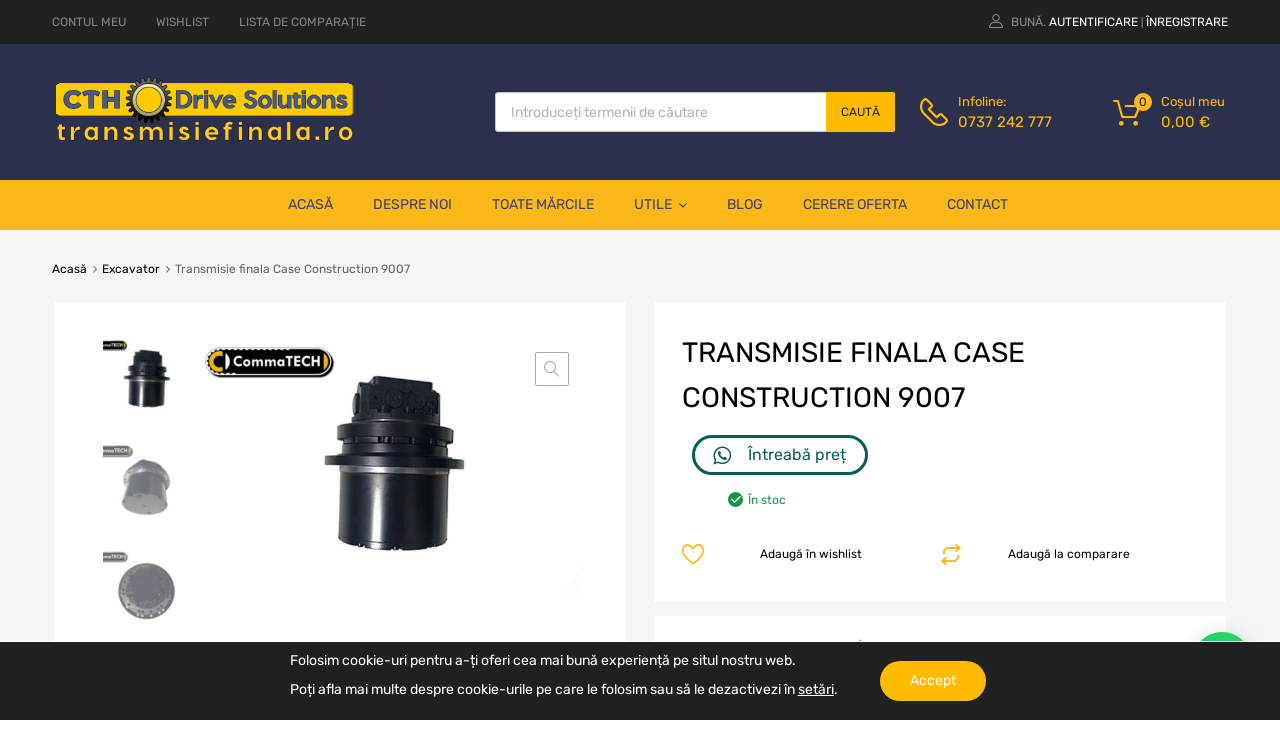

--- FILE ---
content_type: text/css
request_url: https://transmisiefinala.ro/wp-content/plugins/tz-feature-pack/public/css/elementor-widgets-styles.css?ver=1.0.3
body_size: 9204
content:
/* Elementor Widgets Extra styles */

/*** Contents:
 * - Banner
 * - Product Tabs
 * - Woo Shortcode
 * - Testimonials
 * - Recent Posts
 * - Repeatable Styles
 * - Product Categories Grid
 * - Sale Carousel
 * - Hoverable Tabs
 */


/* Logo */

.mobile-logo-link{
  display: none;
}

.tz-mobile-logo{
  display: none;
}

@media screen and (max-width: 480px){
  .tz-mobile-logo{
    display: block;
  }
  .mobile-logo-link{
    display: block;
  }

  .tz-logo .custom-logo-link{
    display: none;
  }

}

.elementor-editor-active.elementor-device-mobile .tz-mobile-logo{
    display: block;
  }

.elementor-editor-active.elementor-device-mobile .mobile-logo-link{
    display: block;
  }

.elementor-editor-active.elementor-device-mobile .tz-logo .custom-logo-link{
  display: none;
}

@media screen and (max-width: 480px){
}


.themeszone-elementor-header .elementor-widget .main-navigation,
.themeszone-elementor-header .elementor-widget .logo-navigation{
  padding-bottom: 0;
}

@media screen and (max-width: 480px) {

  .themeszone-elementor-header .tm-woocomerce-wishlist-widget-wrapper:before {
    font-size: 24px !important;
  }

  .themeszone-elementor-header .tm-woocomerce-wishlist-widget-wrapper{
    height: 36px !important;
    width: 36px !important;
  }

  .themeszone-elementor-header .tm-woocomerce-wishlist-widget-wrapper:before{
    height: 34px !important;
    width: 34px !important;
  }

  .themeszone-elementor-header .elementor-widget-wp-widget-tz_woo_cart .heading:before,
  .themeszone-elementor-header .widget_tz_shopping_cart .heading:before{
    height: 36px !important;
    font-size: 24px;
  }

  .themeszone-elementor-header .elementor-widget-wp-widget-tz_woo_cart .widget-heading{
    display: none;
  }

  .site-header .wishlist-count-wrapper,
  body:not(.chromium-look-tires) .elementor-widget-wp-widget-tz_woo_cart .heading .cart-count-wrapper{
    background-color: #fff !important;
  }

  .elementor-editor-active .mega-menu

}

.elementor-editor-active .tz-mobile-header #site-navigation .mega-menu,
.elementor-editor-active .tz-mobile-header #site-navigation .menu
{
  display: none !important;
}

.elementor-editor-active .tz-mobile-header #site-navigation .mega-menu-toggle{
  display: block !important;
}

/* Banner */

.bhf-hidden{
  position: absolute !important;
  width: 1px;
  height: 1px;
  margin: -1px;
  overflow: hidden;
  padding: 0;
  border: 0;
  clip: rect(1px,1px,1px,1px);
  clip-path: inset(50%);
  word-wrap: normal !important;
}

figure.tz-banner {
  position: relative;
  display: block;
  overflow: hidden;
  text-align: center;
  cursor: pointer;
  z-index: 1;
}

figure.tz-banner img {
  position: relative;
  display: block;
  height: auto;
  max-width: 100%;
  -webkit-transform: translateZ(0);
}

figure.tz-banner .button {
  text-transform: none;
}

figure.tz-banner .button.large {
  padding: 0 35px;
}

figure.tz-banner figcaption {
  -webkit-backface-visibility: hidden;
  backface-visibility: hidden;
}

figure.tz-banner .banner-button {
  display: inline-block !important;
  position: absolute;
  background-color: #fdb819;
  color: #212121;
  font-weight: 500;
  font-size: 14px;
  border-radius: 3px;
  height: 45px;
  padding: 12px 40px;
  width: auto !important;
  z-index: 1;
  opacity: 1;
  text-indent: 0;
}

figure.tz-banner.tz-banner-button-style-light .banner-button{
  padding: 0;
  background-color: transparent;
  color: #fff;
  font-weight: 400;
  transition: transform 0.4s ease;
  height: auto !important;

}

figure.tz-banner.tz-banner-button-style-light.effect-sarah:hover .banner-button{
  transform: translateY(100%);
}

figure.tz-banner.tz-banner-button-style-light .banner-button:after{
  display: inline-block;
  content: '\e939';
  font-family: 'chromium';
  font-size: 8px;
  margin-left: 5px;
  transform: translateY(-1px);
}

figure.tz-banner figcaption {
  position: absolute;
  top: 0;
  left: 0;
  width: 100%;
  height: 100%;
  font-size: 95%;
}

/* Anchor will cover the whole item by default */

figure.tz-banner a {
  z-index: 1000;
  text-indent: 200%;
  white-space: nowrap;
  font-size: 0;
  opacity: 0;
  position: absolute;
  top: 0;
  left: 0;
  width: 100%;
  height: 100%;
}

figure.tz-banner figcaption::before, figure.tz-banner figcaption::after {
  pointer-events: none;
}

figure.tz-banner figcaption>.main-caption, figure.tz-banner figcaption>.secondary-caption {
  position: absolute;
  font-size: inherit;
}

@media (min-width: 768px) {
  figure.tz-banner figcaption {
    font-size: 100%;
  }
}

@media ( min-width: 767px ) and ( max-width: 1024px ){
  .banner-container .elementor-widget-tz-banner{
    position: relative;
    margin: 15px auto;
  }

  .banner-container .tz-banner{
    position: relative;
  }

}



/* Lily */

figure.effect-lily img {
  width: -webkit-calc(100% + 50px);
  width: calc(100% + 50px);
  max-width: -webkit-calc(100% + 50px);
  max-width: calc(100% + 50px);
  opacity: 0.7;
  -webkit-transition: opacity 0.35s, -webkit-transform 0.35s;
  transition: opacity 0.35s, transform 0.35s;
  -webkit-transform: translate3d(-50px, 0, 0);
  transform: translate3d(-50px, 0, 0);
}

figure.effect-lily figcaption {
  text-align: left;
}

figure.effect-lily .main-caption, figure.effect-lily .secondary-caption {
  -webkit-transform: translate3d(0, 40px, 0);
  transform: translate3d(0, 40px, 0);
}

figure.effect-lily .main-caption {
  -webkit-transition: -webkit-transform 0.35s;
  transition: transform 0.35s;
}

figure.effect-lily .secondary-caption {
  opacity: 0;
  -webkit-transition: opacity 0.2s, -webkit-transform 0.35s;
  transition: opacity 0.2s, transform 0.35s;
}

figure.effect-lily:hover img, figure.effect-lily:hover .secondary-caption {
  opacity: 1;
}

figure.effect-lily:hover img, figure.effect-lily:hover .main-caption, figure.effect-lily:hover .secondary-caption {
  -webkit-transform: translate3d(0, 0, 0);
  transform: translate3d(0, 0, 0);
}

figure.effect-lily:hover .secondary-caption {
  -webkit-transition-delay: 0.05s;
  transition-delay: 0.05s;
  -webkit-transition-duration: 0.35s;
  transition-duration: 0.35s;
}

/* Sadie */

figure.effect-sadie figcaption::before {
  position: absolute;
  top: 0;
  left: 0;
  width: 100%;
  height: 100%;
  /*background-color: rgba(0,0,0,0.1);*/
  content: '';
  opacity: 0;
  -webkit-transform: translate3d(0, 50%, 0);
  transform: translate3d(0, 50%, 0);
}

figure.effect-sadie .main-caption {
  color: #484c61;
  -webkit-transition: -webkit-transform 0.35s, color 0.35s;
  transition: transform 0.35s, color 0.35s;
  -webkit-transform: translate3d(0, -50%, 0);
  transform: translate3d(0, -50%, 0);
}

figure.effect-sadie figcaption::before, figure.effect-sadie .secondary-caption {
  -webkit-transition: opacity 0.35s, -webkit-transform 0.35s;
  transition: opacity 0.35s, transform 0.35s;
}

figure.effect-sadie .secondary-caption {
  opacity: 0;
  -webkit-transform: translate3d(0, 10px, 0);
  transform: translate3d(0, 10px, 0);
}

figure.effect-sadie:hover .secondary-caption {
  color: #fff;
  -webkit-transform: translate3d(0, -50%, 0) translate3d(0, -40px, 0);
  transform: translate3d(0, -50%, 0) translate3d(0, -40px, 0);
}

figure.effect-sadie:hover figcaption::before, figure.effect-sadie:hover .secondary-caption {
  opacity: 1;
  -webkit-transform: translate3d(0, 0, 0);
  transform: translate3d(0, 0, 0);
}

/* Roxy */

figure.effect-roxy {
  background: -webkit-linear-gradient(45deg, #ff89e9 0%, #05abe0 100%);
  background: linear-gradient(45deg, #ff89e9 0%, #05abe0 100%);
}

figure.effect-roxy img {
  width: -webkit-calc(100% + 60px);
  width: calc(100% + 60px);
  max-width: -webkit-calc(100% + 60px);
  max-width: calc(100% + 60px);
  -webkit-transition: opacity 0.35s, -webkit-transform 0.35s;
  transition: opacity 0.35s, transform 0.35s;
  -webkit-transform: translate3d(-50px, 0, 0);
  transform: translate3d(-50px, 0, 0);
}

figure.effect-roxy figcaption::before {
  position: absolute;
  top: 30px;
  right: 30px;
  bottom: 30px;
  left: 30px;
  border: 1px solid #fff;
  content: '';
  opacity: 0;
  -webkit-transition: opacity 0.35s, -webkit-transform 0.35s;
  transition: opacity 0.35s, transform 0.35s;
  -webkit-transform: translate3d(-20px, 0, 0);
  transform: translate3d(-20px, 0, 0);
}

figure.effect-roxy figcaption {
  padding: 40px;
  text-align: left;
}

figure.effect-roxy .secondary-caption {
  opacity: 0;
  -webkit-transition: opacity 0.35s, -webkit-transform 0.35s;
  transition: opacity 0.35s, transform 0.35s;
  -webkit-transform: translate3d(-10px, 0, 0);
  transform: translate3d(-10px, 0, 0);
}

figure.effect-roxy:hover img {
  opacity: 0.7;
  -webkit-transform: translate3d(0, 0, 0);
  transform: translate3d(0, 0, 0);
}

figure.effect-roxy:hover figcaption::before, figure.effect-roxy:hover .secondary-caption {
  opacity: 1;
  -webkit-transform: translate3d(0, 0, 0);
  transform: translate3d(0, 0, 0);
}

/* Bubba */

figure.effect-bubba {
  background: #9e5406;
}

figure.effect-bubba img {
  opacity: 0.7;
  -webkit-transition: opacity 0.35s;
  transition: opacity 0.35s;
}

figure.effect-bubba:hover img {
  opacity: 0.4;
}

figure.effect-bubba figcaption::before, figure.effect-bubba figcaption::after {
  position: absolute;
  top: 30px;
  right: 30px;
  bottom: 30px;
  left: 30px;
  content: '';
  opacity: 0;
  -webkit-transition: opacity 0.35s, -webkit-transform 0.35s;
  transition: opacity 0.35s, transform 0.35s;
}

figure.effect-bubba figcaption::before {
  border-top: 1px solid #fff;
  border-bottom: 1px solid #fff;
  -webkit-transform: scale(0, 1);
  transform: scale(0, 1);
}

figure.effect-bubba figcaption::after {
  border-right: 1px solid #fff;
  border-left: 1px solid #fff;
  -webkit-transform: scale(1, 0);
  transform: scale(1, 0);
}

figure.effect-bubba .main-caption {
  -webkit-transition: -webkit-transform 0.35s;
  transition: transform 0.35s;
  -webkit-transform: translate3d(0, -20px, 0);
  transform: translate3d(0, -20px, 0);
}

figure.effect-bubba .secondary-caption {
  opacity: 0;
  -webkit-transition: opacity 0.35s, -webkit-transform 0.35s;
  transition: opacity 0.35s, transform 0.35s;
  -webkit-transform: translate3d(0, 20px, 0);
  transform: translate3d(0, 20px, 0);
}

figure.effect-bubba:hover figcaption::before, figure.effect-bubba:hover figcaption::after {
  opacity: 1;
  -webkit-transform: scale(1);
  transform: scale(1);
}

figure.effect-bubba:hover .main-caption, figure.effect-bubba:hover .secondary-caption {
  opacity: 1;
  -webkit-transform: translate3d(0, 0, 0);
  transform: translate3d(0, 0, 0);
}

/* Romeo */

figure.effect-romeo {
  -webkit-perspective: 1000px;
  perspective: 1000px;
}

figure.effect-romeo img {
  -webkit-transition: opacity 0.35s, -webkit-transform 0.35s;
  transition: opacity 0.35s, transform 0.35s;
  -webkit-transform: translate3d(0, 0, 300px);
  transform: translate3d(0, 0, 300px);
}

figure.effect-romeo:hover img {
  opacity: 0.6;
  -webkit-transform: translate3d(0, 0, 0);
  transform: translate3d(0, 0, 0);
}

figure.effect-romeo figcaption::before, figure.effect-romeo figcaption::after {
  position: absolute;
  top: 50%;
  left: 50%;
  width: 80%;
  height: 1px;
  background: #fff;
  content: '';
  -webkit-transition: opacity 0.35s, -webkit-transform 0.35s;
  transition: opacity 0.35s, transform 0.35s;
  -webkit-transform: translate3d(-50%, -50%, 0);
  transform: translate3d(-50%, -50%, 0);
}

figure.effect-romeo:hover figcaption::before {
  opacity: 0.5;
  -webkit-transform: translate3d(-50%, -50%, 0) rotate(45deg);
  transform: translate3d(-50%, -50%, 0) rotate(45deg);
}

figure.effect-romeo:hover figcaption::after {
  opacity: 0.5;
  -webkit-transform: translate3d(-50%, -50%, 0) rotate(-45deg);
  transform: translate3d(-50%, -50%, 0) rotate(-45deg);
}

figure.effect-romeo .main-caption, figure.effect-romeo .secondary-caption {
  -webkit-transition: -webkit-transform 0.35s;
  transition: transform 0.35s;
}

figure.effect-romeo .main-caption {
  -webkit-transform: translate3d(0, -50%, 0) translate3d(0, -150%, 0);
  transform: translate3d(0, -50%, 0) translate3d(0, -150%, 0);
}

figure.effect-romeo .secondary-caption {
  -webkit-transform: translate3d(0, -50%, 0) translate3d(0, 150%, 0);
  transform: translate3d(0, -50%, 0) translate3d(0, 150%, 0);
}

figure.effect-romeo:hover .main-caption {
  -webkit-transform: translate3d(0, -50%, 0) translate3d(0, -100%, 0);
  transform: translate3d(0, -50%, 0) translate3d(0, -100%, 0);
}

figure.effect-romeo:hover .secondary-caption {
  -webkit-transform: translate3d(0, -50%, 0) translate3d(0, 100%, 0);
  transform: translate3d(0, -50%, 0) translate3d(0, 100%, 0);
}

/* Honey */

figure.effect-honey {}

figure.effect-honey img {
  opacity: 1;
  -webkit-transition: opacity 0.35s;
  transition: opacity 0.35s;
}

figure.effect-honey:hover img {
  opacity: 0.8;
}

figure.effect-honey .main-caption {
  -webkit-transform: translate3d(0, -30px, 0);
  transform: translate3d(0, -30px, 0);
}

figure.effect-honey .secondary-caption {
  opacity: 0;
  -webkit-transition: opacity 0.35s, -webkit-transform 0.35s;
  transition: opacity 0.35s, transform 0.35s;
  -webkit-transform: translate3d(0, -30px, 0);
  transform: translate3d(0, -30px, 0);
}

figure.effect-honey .main-caption {
  -webkit-transition: -webkit-transform 0.35s;
  transition: transform 0.35s;
}

figure.effect-honey:hover .main-caption, figure.effect-honey:hover .secondary-caption {
  opacity: 1;
  -webkit-transform: translate3d(0, 0, 0);
  transform: translate3d(0, 0, 0);
}

/* Oscar */

figure.effect-oscar {}

figure.effect-oscar img {
  opacity: 0.9;
  -webkit-transition: opacity 0.35s;
  transition: opacity 0.35s;
}

figure.effect-oscar figcaption {
  background-color: transparent;
  ;
  -webkit-transition: background-color 0.35s;
  transition: background-color 0.35s;
}

figure.effect-oscar figcaption::before {
  position: absolute;
  top: 30px;
  right: 30px;
  bottom: 30px;
  left: 30px;
  border: 1px solid #fff;
  content: '';
}

figure.effect-oscar .main-caption {
  -webkit-transition: -webkit-transform 0.35s;
  transition: transform 0.35s;
  -webkit-transform: translate3d(0, 100%, 0);
  transform: translate3d(0, 100%, 0);
}

figure.effect-oscar figcaption::before, figure.effect-oscar .secondary-caption {
  opacity: 0;
  -webkit-transition: opacity 0.35s, -webkit-transform 0.35s;
  transition: opacity 0.35s, transform 0.35s;
  -webkit-transform: scale(0);
  transform: scale(0);
}

figure.effect-oscar:hover .main-caption {
  -webkit-transform: translate3d(0, 0, 0);
  transform: translate3d(0, 0, 0);
}

figure.effect-oscar:hover figcaption::before, figure.effect-oscar:hover .secondary-caption {
  opacity: 1;
  -webkit-transform: scale(1);
  transform: scale(1);
}

figure.effect-oscar:hover figcaption {
  background-color: rgba(0, 0, 0, 0.4);
}

figure.effect-oscar:hover img {
  opacity: 0.7;
}

/* Marley */

figure.effect-marley .secondary-caption {
  -webkit-transform: translate3d(0, 100%, 0);
  transform: translate3d(0, 100%, 0);
}

figure.effect-marley .main-caption {
  -webkit-transition: -webkit-transform 0.35s;
  transition: transform 0.35s;
  -webkit-transform: translate3d(0, 20px, 0);
  transform: translate3d(0, 20px, 0);
}

figure.effect-marley:hover .main-caption {
  -webkit-transform: translate3d(0, 0, 0);
  transform: translate3d(0, 0, 0);
}

figure.effect-marley .main-caption::after {
  position: absolute;
  top: 100%;
  left: 0;
  width: 100%;
  max-width: 155px;
  height: 4px;
  background: #fff;
  content: '';
  -webkit-transform: translate3d(0, 40px, 0);
  transform: translate3d(0, 40px, 0);
}

figure.effect-marley .main-caption::after, figure.effect-marley .secondary-caption {
  opacity: 0;
  -webkit-transition: opacity 0.35s, -webkit-transform 0.35s;
  transition: opacity 0.35s, transform 0.35s;
}

figure.effect-marley:hover .main-caption::after, figure.effect-marley:hover .secondary-caption {
  opacity: 1;
  -webkit-transform: translate3d(0, 0, 0);
  transform: translate3d(0, 0, 0);
}

/* Ruby */

figure.effect-ruby {}

figure.effect-ruby img {
  opacity: 0.9;
  -webkit-transition: opacity 0.35s, -webkit-transform 0.35s;
  transition: opacity 0.35s, transform 0.35s;
  -webkit-transform: scale(1.15);
  transform: scale(1.15);
}

figure.effect-ruby:hover img {
  opacity: 1;
  -webkit-transform: scale(1);
  transform: scale(1);
}

figure.effect-ruby .main-caption {
  -webkit-transition: -webkit-transform 0.35s;
  transition: transform 0.35s;
  -webkit-transform: translate3d(0, 20px, 0);
  transform: translate3d(0, 20px, 0);
}

figure.effect-ruby .secondary-caption {
  opacity: 0;
  -webkit-transition: opacity 0.35s, -webkit-transform 0.35s;
  transition: opacity 0.35s, transform 0.35s;
  -webkit-transform: translate3d(0, 20px, 0) scale(1.1);
  transform: translate3d(0, 20px, 0) scale(1.1);
}

figure.effect-ruby:hover .main-caption {
  -webkit-transform: translate3d(0, 0, 0);
  transform: translate3d(0, 0, 0);
}

figure.effect-ruby:hover .secondary-caption {
  opacity: 1;
  -webkit-transform: translate3d(0, 0, 0) scale(1);
  transform: translate3d(0, 0, 0) scale(1);
}

/* Milo */

figure.effect-milo {}

figure.effect-milo img {
  width: -webkit-calc(100% + 60px);
  width: calc(100% + 60px);
  opacity: 1;
  -webkit-transition: opacity 0.35s, -webkit-transform 0.35s;
  transition: opacity 0.35s, transform 0.35s;
  -webkit-transform: translate3d(-18px, 0, 0) scale(1.1);
  transform: translate3d(-18px, 0, 0) scale(1.1);
  -webkit-backface-visibility: hidden;
  backface-visibility: hidden;
}

figure.effect-milo:hover img {
  opacity: 1;
  -webkit-transform: translate3d(0, 0, 0) scale(1);
  transform: translate3d(0, 0, 0) scale(1);
}

figure.effect-milo .secondary-caption {
  width: 50%;
  border-right: 1px solid #fff;
  text-align: right;
  padding-right: 10px;
  opacity: 0;
  -webkit-transition: opacity 0.35s, -webkit-transform 0.35s;
  transition: opacity 0.35s, transform 0.35s;
  -webkit-transform: translate3d(-40px, 0, 0);
  transform: translate3d(-40px, 0, 0);
}

figure.effect-milo:hover .secondary-caption {
  opacity: 1;
  -webkit-transform: translate3d(0, 0, 0);
  transform: translate3d(0, 0, 0);
}

/* Dexter */

figure.effect-dexter {
  background: -webkit-linear-gradient(top, rgba(37, 141, 200, 1) 0%, rgba(104, 60, 19, 1) 100%);
  background: linear-gradient(to bottom, rgba(37, 141, 200, 1) 0%, rgba(104, 60, 19, 1) 100%);
}

figure.effect-dexter img {
  -webkit-transition: opacity 0.35s;
  transition: opacity 0.35s;
}

figure.effect-dexter:hover img {
  opacity: 0.4;
}

figure.effect-dexter figcaption::after {
  position: absolute;
  right: 30px;
  bottom: 30px;
  left: 30px;
  height: -webkit-calc(50% - 30px);
  height: calc(50% - 30px);
  border: 7px solid #fff;
  content: '';
  -webkit-transition: -webkit-transform 0.35s;
  transition: transform 0.35s;
  -webkit-transform: translate3d(0, -100%, 0);
  transform: translate3d(0, -100%, 0);
}

figure.effect-dexter:hover figcaption::after {
  -webkit-transform: translate3d(0, 0, 0);
  transform: translate3d(0, 0, 0);
}

figure.effect-dexter .secondary-caption {
  opacity: 0;
  -webkit-transition: opacity 0.35s, -webkit-transform 0.35s;
  transition: opacity 0.35s, transform 0.35s;
  -webkit-transform: translate3d(0, -100px, 0);
  transform: translate3d(0, -100px, 0);
}

figure.effect-dexter:hover .secondary-caption {
  opacity: 1;
  -webkit-transform: translate3d(0, 0, 0);
  transform: translate3d(0, 0, 0);
}

/* Sarah */

figure.effect-sarah {
  background: #42b078;
}

figure.effect-sarah img {
  width: -webkit-calc(100% + 20px);
  width: calc(100% + 20px);
  max-width: -webkit-calc(100% + 20px);
  max-width: calc(100% + 20px);
  -webkit-transition: opacity 0.35s, -webkit-transform 0.35s;
  transition: opacity 0.35s, transform 0.35s;
  -webkit-transform: translate3d(-10px, 0, 0);
  transform: translate3d(-10px, 0, 0);
  -webkit-backface-visibility: hidden;
  backface-visibility: hidden;
}

figure.effect-sarah:hover img {
  opacity: 0.4;
  -webkit-transform: translate3d(0, 0, 0);
  transform: translate3d(0, 0, 0);
}

figure.effect-sarah .main-caption::after {
  position: absolute;
  bottom: -16px;
  left: 0;
  width: 100%;
  height: 3px;
  background: #fff;
  content: '';
  opacity: 0;
  -webkit-transition: opacity 0.35s, -webkit-transform 0.35s;
  transition: opacity 0.35s, transform 0.35s;
  -webkit-transform: translate3d(-100%, 0, 0);
  transform: translate3d(-100%, 0, 0);
}

figure.effect-sarah:hover .main-caption::after {
  opacity: 1;
  -webkit-transform: translate3d(0, 0, 0);
  transform: translate3d(0, 0, 0);
}

figure.effect-sarah .secondary-caption {
  opacity: 0;
  -webkit-transition: opacity 0.35s, -webkit-transform 0.35s;
  transition: opacity 0.35s, transform 0.35s;
  -webkit-transform: translate3d(100%, 0, 0);
  transform: translate3d(100%, 0, 0);
}

figure.effect-sarah:hover .secondary-caption {
  opacity: 1;
  -webkit-transform: translate3d(0, 0, 0);
  transform: translate3d(0, 0, 0);
}

/* Chico */

figure.effect-chico img {
  -webkit-transition: opacity 0.35s, -webkit-transform 0.35s;
  transition: opacity 0.35s, transform 0.35s;
  -webkit-transform: scale(1.12);
  transform: scale(1.12);
}

figure.effect-chico:hover img {
  opacity: 0.5;
  -webkit-transform: scale(1);
  transform: scale(1);
}

figure.effect-chico figcaption::before {
  position: absolute;
  top: 30px;
  right: 30px;
  bottom: 30px;
  left: 30px;
  border: 1px solid #fff;
  content: '';
  -webkit-transform: scale(1.1);
  transform: scale(1.1);
}

figure.effect-chico figcaption::before, figure.effect-chico .secondary-caption {
  opacity: 0;
  -webkit-transition: opacity 0.35s, -webkit-transform 0.35s;
  transition: opacity 0.35s, transform 0.35s;
}

figure.effect-chico .secondary-caption {
  -webkit-transform: scale(1.5);
  transform: scale(1.5);
}

figure.effect-chico:hover figcaption::before, figure.effect-chico:hover .secondary-caption {
  opacity: 1;
  -webkit-transform: scale(1);
  transform: scale(1);
}

/* Julia */

figure.effect-julia {
  background: #2f3238;
}

figure.effect-julia img {
  -webkit-transition: opacity 1s, -webkit-transform 1s;
  transition: opacity 1s, transform 1s;
  -webkit-backface-visibility: hidden;
  backface-visibility: hidden;
}

figure.effect-julia .main-caption, figure.effect-julia .secondary-caption {
  display: inline-block;
  padding: 5px 15px;
  background: rgba(255, 255, 255, 0.9);
  opacity: 0;
  -webkit-transition: opacity 0.35s, -webkit-transform 0.35s;
  transition: opacity 0.35s, transform 0.35s;
  -webkit-transform: translate3d(-360px, 0, 0);
  transform: translate3d(-360px, 0, 0);
}

figure.effect-julia .main-caption {
  -webkit-transition-delay: 0.15s;
  transition-delay: 0.15s;
}

figure.effect-julia .secondary-caption {
  -webkit-transition-delay: 0.1s;
  transition-delay: 0.1s;
}

figure.effect-julia:hover img {
  opacity: 0.4;
  -webkit-transform: scale3d(1.1, 1.1, 1);
  transform: scale3d(1.1, 1.1, 1);
}

figure.effect-julia:hover .main-caption, figure.effect-julia:hover .secondary-caption {
  opacity: 1;
  -webkit-transform: translate3d(0, 0, 0);
  transform: translate3d(0, 0, 0);
}

/* Goliath */

figure.effect-goliath {
  background: #df4e4e;
}

figure.effect-goliath img, figure.effect-goliath .main-caption {
  -webkit-transition: -webkit-transform 0.35s;
  transition: transform 0.35s;
}

figure.effect-goliath img {
  -webkit-backface-visibility: hidden;
  backface-visibility: hidden;
}

figure.effect-goliath .secondary-caption {
  opacity: 0;
  -webkit-transition: opacity 0.35s, -webkit-transform 0.35s;
  transition: opacity 0.35s, transform 0.35s;
  -webkit-transform: translate3d(0, 50px, 0);
  transform: translate3d(0, 50px, 0);
}

figure.effect-goliath:hover img {
  -webkit-transform: translate3d(0, -40px, 0);
  transform: translate3d(0, -40px, 0);
}

figure.effect-goliath:hover .main-caption {
  -webkit-transform: translate3d(0, -30px, 0);
  transform: translate3d(0, -30px, 0);
}

figure.effect-goliath:hover .secondary-caption {
  opacity: 1;
  -webkit-transform: translate3d(0, 0, 0);
  transform: translate3d(0, 0, 0);
}

/* Selena */

figure.effect-selena {
  background: #fff;
}

figure.effect-selena img {
  opacity: 0.95;
  -webkit-transition: -webkit-transform 0.35s;
  transition: transform 0.35s;
  -webkit-transform-origin: 50% 50%;
  transform-origin: 50% 50%;
}

figure.effect-selena:hover img {
  -webkit-transform: scale3d(0.95, 0.95, 1);
  transform: scale3d(0.95, 0.95, 1);
}

figure.effect-selena .main-caption {
  -webkit-transition: -webkit-transform 0.35s;
  transition: transform 0.35s;
  -webkit-transform: translate3d(0, 20px, 0);
  transform: translate3d(0, 20px, 0);
}

figure.effect-selena .secondary-caption {
  opacity: 0;
  -webkit-transition: opacity 0.35s, -webkit-transform 0.35s;
  transition: opacity 0.35s, transform 0.35s;
  -webkit-transform: perspective(1000px) rotate3d(1, 0, 0, 90deg);
  transform: perspective(1000px) rotate3d(1, 0, 0, 90deg);
  -webkit-transform-origin: 50% 0%;
  transform-origin: 50% 0%;
}

figure.effect-selena:hover .main-caption {
  -webkit-transform: translate3d(0, 0, 0);
  transform: translate3d(0, 0, 0);
}

figure.effect-selena:hover .secondary-caption {
  opacity: 1;
  -webkit-transform: perspective(1000px) rotate3d(1, 0, 0, 0);
  transform: perspective(1000px) rotate3d(1, 0, 0, 0);
}

/* Kira */

figure.effect-kira {
  background: #fff;
}

figure.effect-kira img {
  -webkit-transition: opacity 0.35s;
  transition: opacity 0.35s;
}

figure.effect-kira figcaption {
  z-index: 1;
}

figure.effect-kira .secondary-caption {
  opacity: 0;
  -webkit-transition: opacity 0.35s, -webkit-transform 0.35s;
  transition: opacity 0.35s, transform 0.35s;
  -webkit-transform: translate3d(0, -10px, 0);
  transform: translate3d(0, -10px, 0);
}

figure.effect-kira figcaption::before {
  position: absolute;
  top: 0;
  right: 2em;
  left: 2em;
  z-index: -1;
  height: 3.5em;
  background: #fff;
  content: '';
  -webkit-transition: opacity 0.35s, -webkit-transform 0.35s;
  transition: opacity 0.35s, transform 0.35s;
  -webkit-transform: translate3d(0, 4em, 0) scale3d(1, 0.023, 1);
  transform: translate3d(0, 4em, 0) scale3d(1, 0.023, 1);
  -webkit-transform-origin: 50% 0;
  transform-origin: 50% 0;
}

figure.effect-kira:hover img {
  opacity: 0.5;
}

figure.effect-kira:hover .secondary-caption {
  opacity: 1;
  -webkit-transform: translate3d(0, 0, 0);
  transform: translate3d(0, 0, 0);
}

figure.effect-kira:hover figcaption::before {
  opacity: 0.7;
  -webkit-transform: translate3d(0, 5em, 0) scale3d(1, 1, 1);
  transform: translate3d(0, 5em, 0) scale3d(1, 1, 1);
}

/* Ming */

figure.effect-ming {
  background: #030c17;
}

figure.effect-ming img {
  opacity: 0.9;
  -webkit-transition: opacity 0.35s;
  transition: opacity 0.35s;
}

figure.effect-ming figcaption::before {
  position: absolute;
  top: 30px;
  right: 30px;
  bottom: 30px;
  left: 30px;
  border: 2px solid #fff;
  box-shadow: 0 0 0 30px rgba(255, 255, 255, 0.2);
  content: '';
  opacity: 0;
  -webkit-transition: opacity 0.35s, -webkit-transform 0.35s;
  transition: opacity 0.35s, transform 0.35s;
  -webkit-transform: scale3d(1.4, 1.4, 1);
  transform: scale3d(1.4, 1.4, 1);
}

figure.effect-ming .main-caption {
  -webkit-transition: -webkit-transform 0.35s;
  transition: transform 0.35s;
}

figure.effect-ming .secondary-caption {
  opacity: 0;
  -webkit-transition: opacity 0.35s, -webkit-transform 0.35s;
  transition: opacity 0.35s, transform 0.35s;
  -webkit-transform: scale(1.5);
  transform: scale(1.5);
}

figure.effect-ming:hover .main-caption {
  -webkit-transform: scale(0.9);
  transform: scale(0.9);
}

figure.effect-ming:hover figcaption::before, figure.effect-ming:hover .secondary-caption {
  opacity: 1;
  -webkit-transform: scale3d(1, 1, 1);
  transform: scale3d(1, 1, 1);
}

figure.effect-ming:hover figcaption {
  background-color: rgba(58, 52, 42, 0);
}

figure.effect-ming:hover img {
  opacity: 0.4;
}

/* Disable transforms on mobile devices */

.touch-enabled figure.tz-banner img, .touch-enabled figure.tz-banner figcaption, .touch-enabled figure.tz-banner figcaption::before, .touch-enabled figure.tz-banner figcaption::after, .touch-enabled figure.tz-banner figcaption>.main-caption, .touch-enabled figure.tz-banner figcaption>.secondary-caption {
  opacity: 1;
}

/* Product Tabs */

.tz-product-tabs ul.nav.nav-tabs {
  display: block;
  position: relative;
  padding: 0 0 40px 0;
  margin: 0;
  list-style: none;
  overflow: hidden;
  width: 100%;
}

.tz-product-tabs ul.nav-tabs::after, .tz-product-tabs ul.nav-tabs::before {
  display: inline-block;
  content: '';
  position: absolute;
  right: 13px;
  top: 20px;
  -webkit-transition: all 0.3s ease-out;
  transition: all 0.3s ease-out;
  width: 22px;
  height: 2px;
  pointer-events: none;
  background: #101010;
  z-index: 2;
}

.tz-product-tabs ul.nav-tabs::after {
  right: 23px;
  top: 10px;
  width: 2px;
  height: 22px;
}

.tz-product-tabs ul.nav-tabs.open::after {
  -webkit-transform: rotate(90deg);
  transform: rotate(90deg);
}

.tz-product-tabs .nav-tabs>li {
  padding: 0;
  display: block;
  margin: 0;
}

.tz-product-tabs .nav-tabs>li>a {
  display: block;
  text-align: left;
  font-size: 15px;
  font-weight: normal;
  line-height: 45px;
  position: absolute;
  top: 0;
  left: 0;
  width: 100%;
  height: 100%;
  text-transform: uppercase;
  opacity: 0;
  padding: 0 45px 0 20px;
  background-color: #e1e7eb;
}

.tz-product-tabs .nav-tabs.open>li>a {
  position: relative;
  opacity: 1;
}

.tz-product-tabs .nav-tabs>li.active>a {
  z-index: 1;
  opacity: 1;
  position: relative;
  font-weight: 500;
  background: #fff;
}

.tz-product-tabs .nav-tabs>li.active>a:hover, .tz-product-tabs .nav-tabs>li.active>a:focus, .tz-product-tabs .nav-tabs>li.active>a:active {
  background: #fff;
}

.tz-product-tabs .tab-content>.tab-pane {
  display: none;
  position: relative;
  margin: 0;
}

.tz-product-tabs .tab-content>.tab-pane.active {
  display: block;
}

.tz-product-tabs .fade {
  opacity: 0;
  -webkit-transition: opacity .15s linear;
  -o-transition: opacity .15s linear;
  transition: opacity .15s linear;
}

.tz-product-tabs .fade.in {
  opacity: 1;
}

.tz-product-tabs .owl-nav {
  display: inline-block;
  position: absolute;
  top: -66px;
  right: 0;
}

@media only screen and (min-width: 768px) {
  .tz-product-tabs .nav-tabs>li {
    display: inline-block;
    padding: 0;
    margin: 0 1px -1px 0;
    float: left;
  }
  .tz-product-tabs ul.nav.nav-tabs {
    padding: 0 100px 25px 0;
  }
  .tz-product-tabs .nav-tabs>li>a {
    position: relative;
    height: 55px;
    line-height: 55px;
    margin: 0;
    outline: none;
    padding: 0 40px;
    border-style: solid;
    border-width: 0px 1px 0px 1px;
    background-color: #e1e7eb;
    border-color: #f1f5f7;
    opacity: 1;
  }
  .tz-product-tabs .nav-tabs>li>a::before {
    display: block;
    content: '';
    height: 2px;
    width: calc(100% + 2px);
    left: -1px;
    top: 0px;
    position: absolute;
    opacity: 0;
    -webkit-transition: opacity 0.3s ease-out;
    transition: opacity 0.3s ease-out;
  }
  .tz-product-tabs .nav-tabs>li.active>a {
    background-color: #fff;
  }
  .tz-product-tabs .nav-tabs>li.active>a::before {
    opacity: 1;
  }
  .tz-product-tabs ul.nav-tabs::after, .tz-product-tabs ul.nav-tabs::before {
    display: none;
  }
}

/* Tabs Style 2 */

.tz-product-tabs .tab-nav-wrapper {
  display: flex;
  flex-wrap: wrap;
  margin-bottom: 40px;
  align-items: center;
  border-style: solid;
  border-width: 0 0 1px 0;
  padding: 15px 0 20px 0;
  justify-content: space-between;
}

.tz-product-tabs ul.nav-tabs::after, .tz-product-tabs ul.nav-tabs::before {
  right: 0px;
}

.tz-product-tabs ul.nav-tabs::after {
  right: 10px;
}

.tz-product-tabs .tab-nav-wrapper .title-wrapper {
  display: block;
  width: 100%;
  max-width: 100%;
  margin: 0 0 20px 0;
}

.tz-product-tabs .tab-nav-wrapper ul.nav.nav-tabs {
  display: inline-block;
  width: 100%;
  padding-bottom: 0;
}

.tz-product-tabs .tab-nav-wrapper .nav-tabs>li>a {
  position: absolute;
  height: 45px;
  line-height: 45px;
  margin: 0;
  width: 100%;
  display: inline-block;
  padding: 0;
  border-width: 0 0 2px 0;
  background-color: transparent;
  border-color: transparent;
  opacity: 0;
  font-size: 14px;
  color: #81858c;
}

.tz-product-tabs .nav-tabs.open>li>a {
  position: relative;
  opacity: 1;
}

.tz-product-tabs .nav-tabs>li.active>a {
  z-index: 1;
  opacity: 1;
  position: relative;
}

.tz-product-tabs .tab-nav-wrapper .nav-tabs>li.active>a {
  background-color: transparent;
  border: 0;
}

.tz-product-tabs .tab-nav-wrapper .nav-tabs>li.active>a::after,
.tz-product-tabs .tab-nav-wrapper .nav-tabs>li>a:hover::after {
  width: 100%;
}

.tz-product-tabs .tab-nav-wrapper .nav-tabs>li>a::before {
  display: none;
}

.tz-product-tabs .tab-nav-wrapper .nav-tabs>li>a::after {
  content: attr(title);
  position: absolute;
  left: 0;
  width: 0;
  top: 0;
  bottom: 0;
  color: #212121;
  transition: width .3s ease-out;
  white-space: nowrap;
  overflow: hidden;
  height: 45px;
  line-height: 45px;
  border-width: 0 0 3px 0;
  border-style: solid;
  max-width: 100%;
}

.tz-product-tabs.style-2 .tab-pane .slider-navi span, .tz-from-blog.style-2 .title-wrapper .slider-navi span, .tz-categories-grid.with-slider .title-wrapper .slider-navi span {
  width: 24px;
}

.tz-product-tabs.style-2 .tab-pane .slider-navi span.next, .tz-from-blog.style-2 .title-wrapper .slider-navi span.slider-next, .tz-categories-grid.with-slider .title-wrapper .slider-navi span.slider-next {
  width: 34px;
  padding-left: 10px;
}

.tz-product-tabs.style-2 .tab-pane .slider-navi span:after, .tz-from-blog.style-2 .title-wrapper .slider-navi span:after, .tz-categories-grid.with-slider .title-wrapper .slider-navi span:after {
  font-size: 20px;
  top: auto;
  width: auto;
}

.tz-product-tabs.style-2 .tab-pane .slider-navi span.next:after, .tz-from-blog.style-2 .title-wrapper .slider-navi span.slider-next::after, .tz-categories-grid.with-slider .title-wrapper .slider-navi span.slider-next::after {
  right: 0;
  left: auto;
}

.tz-product-tabs.style-2 .tab-pane .slider-navi span.next:hover:after, .tz-from-blog.style-2 .title-wrapper .slider-navi span.slider-next:hover::after, .tz-categories-grid.with-slider .title-wrapper .slider-navi span.slider-next:hover::after {
  right: -10px;
}

.tz-product-tabs.style-2 .tab-pane .slider-navi span+span::before, .tz-from-blog.style-2 .title-wrapper .slider-navi span+span::before, .tz-categories-grid.with-slider .title-wrapper .slider-navi span+span::before {
  margin: 0 0 0 -10px;
}

.tz-product-tabs.style-2 .tab-pane .slider-navi, .tz-categories-grid.with-slider .tab-pane .slider-navi {
    top: -91px;
}

@media only screen and (min-width: 768px) {
  .tz-product-tabs .tab-nav-wrapper ul.nav.nav-tabs {
    align-self: flex-end;
    width: auto;
  }
  .tz-product-tabs .tab-nav-wrapper .title-wrapper {
    margin: 0 0 15px 0;
  }
  .tz-product-tabs .tab-nav-wrapper .nav-tabs>li>a {
    position: relative;
    height: 30px;
    line-height: 30px;
    margin: 0 55px 0 0;
    width: auto;
    opacity: 1;
  }
  .tz-product-tabs .tab-nav-wrapper .nav-tabs>li>a::after {
    height: 30px;
    line-height: 30px;
  }
}

@media only screen and (min-width: 801px) {
  .tz-product-tabs .tab-nav-wrapper {
    flex-wrap: nowrap;
  }
  .tz-product-tabs .tab-nav-wrapper .title-wrapper {
    display: inline-block;
    max-width: 300px;
    margin: 0;
  }
}

/* Woo Shortcode */

.tz-woo-shortcode {}

.tz-woo-shortcode.with-slider .woocommerce {
  clear: both;
}

.tz-woo-shortcode ul.products, .tz-product-tabs ul.products {
  margin: 0;
  width: 100%;
  padding: 0;
}

.tz-woo-shortcode .woocommerce ul.products .owl-item li.product,
.tz-product-tabs .woocommerce ul.products .owl-item li.product {
  height: auto;
  list-style: none;
  width: 100%;
  margin: 4px auto 0;
  padding: 0;
  float: none;
}

.tz-woo-shortcode.with-slider .products .product .short-description, .tz-product-tabs .products .product .short-description {
  display: none;
}

.tz-woo-shortcode .products .owl-item li.product.product-category {
  display: flex;
  justify-content: center;
  flex-direction: column;
  height: 80px;
  margin: 0 !important;
}

.tz-woo-shortcode li.product.product-category img {
  -webkit-filter: grayscale(1);
  filter: grayscale(1);
}

.tz-woo-shortcode li.product.product-category:hover img {
  -webkit-filter: grayscale(0);
  filter: grayscale(0);
}

.tz-woo-shortcode .woocommerce ul.products li.product.product-category h3 {
  display: none;
}

@media (min-width: 768px) {
  .tz-woo-shortcode li.product.product-category {
    height: 100px;
  }
}

@media (max-width: 500px) {
  .tz-woo-shortcode .woocommerce ul.products[class*=columns-] li.product {
    width: 100%;
    float: none;
    margin: 0 auto 2em;
    padding: 0;
    max-width: 300px;
  }
}

/* Special Styles for Carousel preload */

.carousel-loader {
  display: inline-block;
  text-align: center;
  -webkit-border-radius: 50%;
  border-radius: 50%;
  width: 40px;
  height: 40px;
  margin: -20px 0 0 -20px;
  position: absolute;
  left: 50%;
  top: 50%;
  background-color: rgba(0, 0, 0, 0.25);
  -webkit-box-shadow: 0 0 40px 0 rgba(0, 0, 0, 0.4);
  box-shadow: 0 0 40px 0 rgba(0, 0, 0, 0.4);
  animation: loader_pulse 1s infinite linear;
}

@-webkit-keyframes loader_pulse {
  0% {
    -webkit-box-shadow: 0 0 0 0 rgba(0, 0, 0, 0.2);
  }
  70% {
    -webkit-box-shadow: 0 0 0 25px rgba(0, 0, 0, 0);
  }
  100% {
    -webkit-box-shadow: 0 0 0 0 rgba(0, 0, 0, 0);
  }
}

@keyframes loader_pulse {
  0% {
    -moz-box-shadow: 0 0 0 0 rgba(0, 0, 0, 0.2);
    box-shadow: 0 0 0 0 rgba(0, 0, 0, 0.2);
  }
  70% {
    -moz-box-shadow: 0 0 0 25px rgba(0, 0, 0, 0);
    box-shadow: 0 0 0 25px rgba(0, 0, 0, 0);
  }
  100% {
    -moz-box-shadow: 0 0 0 0 rgba(0, 0, 0, 0);
    box-shadow: 0 0 0 0 rgba(0, 0, 0, 0);
  }
}

.carousel-loader::before {
	display: block;
	content: '\f013';
  font-family: 'FontAwesome';
	position: absolute;
	top: 50%;
	width: 40px;
	left: 50%;
	margin: -20px 0 0 -20px;
	height: 40px;
  line-height: 40px;
  font-size: 30px;
  color: rgba(255,255,255,0.6);
  animation: spinner 2s infinite linear;
}

@-webkit-keyframes spinner {
  0% {
      -webkit-transform: rotate(0deg);
      transform: rotate(0deg);
  }
  100% {
      -webkit-transform: rotate(359deg);
      transform: rotate(359deg);
  }
}

@keyframes spinner {
  0% {
      -webkit-transform: rotate(0deg);
      transform: rotate(0deg);
  }
  100% {
      -webkit-transform: rotate(359deg);
      transform: rotate(359deg);
  }
}

.tz-woo-shortcode.with-slider ul.products, .tz-product-tabs ul.products, .tz-from-blog .carousel-container, .tz-sales-carousel .carousel-container, .tz-testimonials .carousel-container, .tz-categories-grid .carousel-container {
  opacity: 0;
  -webkit-transition: opacity 0.3s ease-out, height 0.3s ease-out;
  -moz-transition: opacity 0.3s ease-out, height 0.3s ease-out;
  -ms-transition: opacity 0.3s ease-out, height 0.3s ease-out;
  -o-transition: opacity 0.3s ease-out, height 0.3s ease-out;
  transition: opacity 0.3s ease-out, height 0.3s ease-out;
}

/* Testimonials */

.tz-testimonials .carousel-container {
  display: block;
  margin: 0 auto;
}

.tz-testimonials .title-wrapper h3 {
  text-align: center;
}

.tz-testimonials .img-wrapper img {
  -webkit-border-radius: 50%;
  border-radius: 50%;
}

.tz-testimonials .item-wrapper {
  position: relative;
  padding: 1em;
  max-width: 300px;
  text-align: center;
  margin: 0 auto;
}

.tz-testimonials .img-wrapper {
  width: 80px;
  height: 80px;
  display: block;
  margin: 0 auto 15px;
}

.tz-testimonials .text-wrapper {
  text-align: left;
}

.tz-testimonials .text-wrapper a {
  font-size: 1.071em;
}

.tz-testimonials .item-wrapper::after {
  display: table;
  content: '';
  clear: both;
}

.tz-testimonials cite {
  margin: 0;
  padding: 0;
  font-weight: 500;
  text-transform: uppercase;
  font-style: normal;
}

.tz-testimonials p {
  margin: 0 0 20px 0;
  padding: 0;
  font-size: 18px;
  line-height: 1.6;
  font-weight: 300;
}

.tz-testimonials .about-author {
  display: inline-block;
  vertical-align: top;
  margin: 4px 5px 0 0;
  line-height: 1.2;
}


.tz-testimonials .star-rating {
  overflow: hidden;
  position: relative;
  height: 20px;
  line-height: 20px;
  font-size: 16px;
  width: 80px;
  font-family: 'chromium';
  display: inline-block;
  text-align: center;
}

.tz-testimonials .star-rating:before {
  content: "\e91d\e91d\e91d\e91d\e91d";
  float: left;
  top: 0;
  left: 0;
  position: absolute;
}

.tz-testimonials .star-rating span {
  overflow: hidden;
  float: left;
  top: 0;
  left: 0;
  position: absolute;
  padding-top: 20px;
}

.tz-testimonials .star-rating span:before {
  content: "\e91d\e91d\e91d\e91d\e91d";
  top: 0;
  position: absolute;
  left: 0
}

@media (min-width: 768px) {
  .tz-testimonials .img-wrapper {
    width: 110px;
    height: 110px;
  }
  .tz-testimonials .item-wrapper {
    padding: 2em 3em 2em 175px;
    max-width: 100%;
    text-align: left;
  }
  .tz-testimonials .img-wrapper {
    position: absolute;
    left: 30px;
    top: 30px;
    margin: 0;
  }
  .tz-testimonials .star-rating {
    display: inline-block;
    margin: 0 0 10px 0;
  }
}

/* Testimonials style 2 */

.tz-testimonials.style-2 .item-wrapper {
  padding: 0;
}

.tz-testimonials.style-2 .img-wrapper {
  position: relative;
  left: auto;
  top: auto;
  float: left;
  margin: 0 1em 1em 0;
}

.tz-testimonials.style-2 .item-wrapper {
  text-align: left;
}

.tz-testimonials.style-2 .about-author {
  margin: 15px 0 10px 0;
}

.tz-testimonials.style-2 .text-wrapper {
  clear: both;
}

.tz-testimonials.style-2 .img-wrapper {
  position: relative;
  left: auto;
  top: auto;
  float: left;
  margin: 0 1em 1em 0;
  width: 60px;
  height: 60px;
}

.tz-testimonials.style-2 p {
  margin: 0 0 20px 0;
  padding: 0;
  font-size: 14px;
  font-weight: 400;
}

.tz-testimonials.style-2 .about-author {
    margin: 10px 0 5px 0;
}

.elementor-widget-tz-testimonials .tz-testimonials.style-2 .wrapper .item-wrapper{
  padding: 30px;
}

.elementor-widget-tz-testimonials .tz-testimonials.style-2 .about-author{
  display: block;
}

/* Recent Posts */

.tz-from-blog .item {
  display: flex;
  flex-wrap: wrap;
  justify-content: space-around;
}

.tz-from-blog .thumb-wrapper {
  max-width: 100%;
}

.tz-from-blog .item-content {
  padding: 1em;
  max-width: 100%;
  text-align: center;
}

.tz-from-blog.style-2 .item-content {
  padding: 15px 20px;
}

.tz-from-blog .thumb-wrapper {
  overflow: hidden;
  position: relative;
  width: 100%;
}

.tz-from-blog .addtional-meta-counters {
  position: absolute;
  left: 0;
  bottom: -20px;
  background-color: rgba(255,255,255,0.8);
  opacity: 0;
  padding: 10px;
  width: 100%;
  text-align: center;
  -webkit-transition: bottom 0.3s ease-out, opacity 0.3s ease-out;
  -ms-transition: bottom 0.3s ease-out, opacity 0.3s ease-out;
  transition: bottom 0.3s ease-out, opacity 0.3s ease-out;
}

.tz-from-blog .addtional-meta-counters > div {
  display: inline-block;
  margin-right: 20px;
}

.tz-from-blog .addtional-meta-counters > div:last-child {
  margin-right: 0;
}

.tz-from-blog .item:hover .addtional-meta-counters {
  bottom: 0px;
  opacity: 1;
}

.tz-from-blog .thumb-wrapper img {
  width: auto;
  margin: 0 auto;
  -webkit-transition: -webkit-transform 0.3s ease-out;
  -ms-transition: transform 0.3s ease-out;
  transition: transform 0.3s ease-out;
  -ms-transform: scale(1, 1);
  -webkit-transform: scale(1, 1);
  transform: scale(1, 1);
}

.tz-from-blog .item:hover img {
  -ms-transform: scale(1.1, 1.1);
  -webkit-transform: scale(1.1, 1.1);
  transform: scale(1.1, 1.1);
}

.tz-from-blog .time-wrapper {
  font-size: 0.933em;
  margin: 0 0 1em 0;
  text-align: center;
}

.tz-from-blog.style-2 .time-wrapper {
  font-size: 0.867em;
  display: inline-block;
  margin: 0 0.667em 0.667em 0;
  text-transform: uppercase;
}

.tz-from-blog .post-views {
  display: inline-block;
  line-height: 40px;
  float: right;
}

.tz-from-blog .post-views i,
.tz-from-blog .addtional-meta-counters i {
  font-size: 22px;
  vertical-align: middle;
  margin: 0 6px 0 0;
}

.tz-from-blog .addtional-meta-counters i {
  font-size: 18px;
}

.tz-from-blog .item-content a.post-cat-link {
  text-transform: uppercase;
  color: #000;
  border-radius: 5px;
  padding: 3px 8px 3px 0;
  display: inline-block;
  font-size: 0.800em;
  margin: 0 0.5em 1.5em 0;
  display: inline-block;
}

.tz-from-blog.style-2 .item-content a.post-cat-link {
  font-size: 0.867em;
  display: inline-block;
  margin: 0 0.667em 0.667em 0;
  text-transform: uppercase;
}

.tz-from-blog.style-2 .item-content a.post-cat-link:hover, .tz-from-blog.style-2 .item-content a.post-cat-link:focus, .tz-from-blog.style-2 .item-content a.post-cat-link:active {
  color: #000;
}

.tz-from-blog .item-content h6 {
  font-size: 1.067em;
  font-weight: 400;
  line-height: 1.25;
  word-wrap: break-word;
  text-align: center;
  margin-bottom: 5px;
}

.tz-from-blog.style-2 .item-content h6 {
  font-size: 1.333em;
  margin: 5px 0 15px 0;
  text-transform: none;
}

.tz-from-blog .item-content h6 a {
  color: inherit;
}

.tz-from-blog .entry-excerpt {
  margin: 0 0 1.667em 0;
  text-align: left;
}

.tz-from-blog .title-wrapper .slider-navi .slider-next:after {
  left: auto;
  right: -14px;
}

.tz-from-blog .title-wrapper .slider-navi .slider-next:hover:after {
  right: -20px;
}

.tz-from-blog.style-2 .title-wrapper {
  margin-bottom: 40px;
  border-style: solid;
  border-width: 0 0 1px 0;
  padding: 15px 0 20px 0;
  display: flex;
  align-items: center;
  justify-content: space-between;
}

.tz-from-blog.style-2 .title-wrapper .slider-navi {
  position: relative;
  right: auto;
  top: auto;
}

.tz-from-blog .entry-meta {
  text-align: left;
  margin-top: 1.5em;
}

@media (min-width: 768px) {
  .tz-from-blog .item {
    justify-content: space-between;
  }
  .tz-from-blog .item-content {
    text-align: left;
    padding: 2em;
  }
  .tz-from-blog .time-wrapper {
    text-align: left;
  }
  .tz-from-blog .item-content h6 {
    margin-bottom: 1em;
    text-align: left;
  }
}

@media (min-width: 992px) {
  .tz-from-blog .thumb-wrapper {
     max-width: 40%;
  }
  .tz-from-blog .item-content {
    max-width: 60%;
  }
}

/* Styles for image position */

.tz-from-blog.img-top .item {
  display: block;
  padding: 18px;
  background-color: #fff;
}

.tz-from-blog.img-top .thumb-wrapper,
.tz-from-blog.img-top .item-content {
  max-width: 100%;
  padding: 0;
}

.tz-from-blog.img-top .thumb-wrapper {
  margin-bottom: 20px;
}

.tz-from-blog.img-top .thumb-wrapper img {
  width: auto;
  margin: 0 auto;
}

.tz-from-blog.style-2.img-top .title-wrapper {
  margin-bottom: 30px;
}

.tz-from-blog.img-right .item {
  flex-direction: row-reverse;
}

/* Repeatable Styles */

.title-wrapper {
  position: relative;
  text-align: center;
  margin-bottom: 35px;
}

.title-wrapper .shortcode-title {
  display: block;
  font-size: 1.857em;
  padding: 0;
  margin: 0;
  line-height: 1.2;
  font-weight: 300;
  text-transform: uppercase;
}

.title-wrapper .shortcode-title span {
  font-weight: 500;
}

.title-wrapper .slider-navi {
  display: none;
  padding: 0 15px 15px 0;
  position: relative;
}

.tab-pane .slider-navi {
  display: none;
}

.title-wrapper .slider-navi span, .owl-carousel .owl-nav div, .tab-pane .slider-navi span {
  display: inline-block;
  margin: 0 0 0 10px;
  cursor: pointer;
  position: relative;
  width: 35px;
  height: 30px;
  vertical-align: top;
}

.title-wrapper .slider-navi span+span::before, .owl-carousel .owl-nav div+div::before, .tab-pane .slider-navi span+span::before {
  display: inline-block;
  content: '';
  width: 1px;
  height: 30px;
  vertical-align: top;
  margin-right: 10px;
}

.title-wrapper .slider-navi span:after, .owl-carousel .owl-nav div::after, .tab-pane .slider-navi span:after {
  display: inline-block;
  position: absolute;
  top: -9px;
  left: 0px;
  content: '\f104';
  font-family: 'FontAwesome';
  width: 35px;
  font-size: 32px;
  -webkit-transition: all 0.2s ease-out;
  transition: all 0.2s ease-out;
}

.title-wrapper .slider-navi span:hover:after, .owl-carousel .owl-nav div:hover:after, .tab-pane .slider-navi span:hover:after {
  left: -6px;
}

.owl-carousel .owl-nav div.owl-prev:before {
  display: none;
}

.title-wrapper .slider-navi .next:after, .owl-carousel .owl-nav div.owl-next:after, .tab-pane .slider-navi .next:after {
  left: auto;
  right: -14px;
  content: '\f105';
}

.title-wrapper .slider-navi .next:hover:after, .tab-pane .slider-navi .next:hover:after {
  left: auto;
  right: -20px;
}

.owl-carousel .owl-nav div::after {
  border-radius: 0;
  background-color: transparent;
  color: inherit;
}

.owl-carousel .owl-nav div.owl-next:after {
  right: -2px;
  top: -1px;
}

.owl-carousel .owl-nav div.owl-next:hover:after {
  left: auto;
  right: -4px;
}

@media (min-width: 768px) {
  .title-wrapper {
    text-align: left;
  }
  .title-wrapper .slider-navi {
    position: absolute;
    right: 25px;
    top: 0;
    padding: 0;
  }
  .tab-pane .slider-navi {
    display: inline-block;
    padding: 0;
    position: absolute;
    top: -68px;
    right: 5px;
  }
  .title-wrapper .slider-navi {
    display: inline-block;
  }
}

/* Product Categories Grid */

.tz-categories-grid .item {
  padding: 2em 1em;
  background-color: #fff;
  margin-bottom: 1em;
  display: flex;
  flex-wrap: nowrap;
}

.tz-categories-grid .title-wrapper {
  position: relative;
}

.tz-categories-grid .title-wrapper .shortcode-title {
  display: inline-block;
}

.tz-categories-grid .title-wrapper::after {
  display: table;
  content: '';
  clear: both;
}

.tz-categories-grid .category-grid-button {
  height: 30px;
  line-height: 30px;
  text-transform: none;
  position: relative;
  margin-top: 20px;
}

.tz-categories-grid .img-wrapper {
  margin: 0 1em 1em 0;
}

.tz-categories-grid .cat-title-wrapper {
  font-weight: 500;
  font-size: 1.071em;
  text-transform: uppercase;
}

.chromium-look-tools .content-wrapper{
  text-align: center;
}

.chromium-look-tools .tz-categories-grid .item{
  box-shadow: 0px 0px 5px 0px rgba(0,0,0,0.0);
  transition: box-shadow 300ms ease-out;
  margin-top: 4px;
}

.chromium-look-tools .tz-categories-grid .item:hover{
  box-shadow: 0px 0px 5px 0px rgba(0,0,0,0.15);
}

.chromium-look-tools .cat-title-wrapper{
  font-size: 15px;
  color: #000;
  text-align: left;
}

.tz-categories-grid ul {
  list-style: none;
  padding: 12px 0 0 0;
  margin: 0;
}

.tz-categories-grid ul li {
  padding: 2px 0;
}

.tz-categories-grid ul li.show-all {
  padding: 12px 0 0 0;
}

.tz-categories-grid ul li.show-all i {
  padding: 0 0 0 5px;
}

@media screen and (min-width: 768px) {
  .tz-categories-grid .category-grid-button {
    float: right;
    top: 50%;
    margin-top: -15px;
  }
  @supports (grid-area: auto) {
    .tz-categories-grid:not(.with-slider) {
      display: grid;
      grid-column-gap: 2em;
      grid-row-gap: 2em;
    }
    .tz-categories-grid:not(.with-slider) .item {
      margin-bottom: 0;
    }
    /* 2 Cols */
    .tz-categories-grid.columns-2:not(.with-slider) {
      grid-template-columns: 1fr 1fr;
    }
    /* 3 Cols */
    .tz-categories-grid.columns-3:not(.with-slider) {
      grid-template-columns: 1fr 1fr 1fr;
    }
    /* 4 Cols */
    .tz-categories-grid.columns-4:not(.with-slider), .site-boxed.layout-one-col .tz-categories-grid.columns-4:not(.with-slider) {
      grid-template-columns: 1fr 1fr 1fr 1fr;
    }
    .site-boxed .tz-categories-grid.columns-4:not(.with-slider) {
      grid-template-columns: 1fr 1fr 1fr;
    }
    /* 5 Cols */
    .tz-categories-grid.columns-5:not(.with-slider) {
      grid-template-columns: 1fr 1fr 1fr 1fr 1fr;
    }
    .site-boxed .tz-categories-grid.columns-5:not(.with-slider) {
      grid-template-columns: 1fr 1fr 1fr;
    }
    .site-boxed.layout-one-col .tz-categories-grid.columns-5:not(.with-slider) {
      grid-template-columns: 1fr 1fr 1fr 1fr;
    }
    /* Title wrapper behavior */
    .tz-categories-grid.columns-2:not(.with-slider) .title-wrapper {
      grid-column-start: span 2;
    }
    .tz-categories-grid.columns-3:not(.with-slider) .title-wrapper, .site-boxed .tz-categories-grid.columns-4:not(.with-slider) .title-wrapper, .site-boxed .tz-categories-grid.columns-5:not(.with-slider) .title-wrapper {
      grid-column-start: span 3;
    }
    .tz-categories-grid.columns-4:not(.with-slider) .title-wrapper, .site-boxed.layout-one-col .tz-categories-grid.columns-5:not(.with-slider) .title-wrapper {
      grid-column-start: span 4;
    }
    .tz-categories-grid.columns-5:not(.with-slider) .title-wrapper {
      grid-column-start: span 5;
    }
  }
}

/* Styles for carousel output */

.tz-categories-grid.with-slider .title-wrapper {
  margin-bottom: 40px;
  border-style: solid;
  border-width: 0 0 1px 0;
  padding: 15px 0 20px 0;
  display: flex;
  align-items: center;
  justify-content: space-between;
}

.tz-categories-grid.with-slider .title-wrapper::after {
  display: none;
}

.tz-categories-grid.with-slider .slider-navi {
  position: relative;
  right: auto;
  top: auto;
}

.tz-categories-grid.with-slider .item {
  padding: 2em;
  margin-bottom: 0;
  display: block;
}

.tz-categories-grid.with-slider .img-wrapper {
  float: none;
  margin: 0 0 1em 0;
  display: block;
}


/* Sale Carousel */

.tz-sales-carousel .img-wrapper, .tz-sales-carousel .sale-product-wrapper {
  text-align: center;
  position: relative;
}

.tz-sales-carousel .sale-product-wrapper {
  padding: 0 1em;
}

.tz-sales-carousel .img-wrapper img {
  max-width: 80%;
  margin: 0 auto 20px;
}

.tz-sales-carousel .sale-title-wrapper {
  font-size: 2.571em;
  text-transform: uppercase;
  font-weight: 500;
  margin-bottom: 20px;
}

.tz-sales-carousel .sale-title-wrapper span {
  font-weight: 400;
}

.tz-sales-carousel .product-link {
  font-size: 24px;
  color: inherit;
  margin-bottom: 10px;
  display: block;
}

.tz-sales-carousel .sale-description {
  font-size: 1em;
  max-width: 80%;
  display: inline-block;
  margin-bottom: 10px;
  line-height: 21px;
}

.tz-sales-carousel .button {
  font-size: 14px;
  padding: 0 30px;
  font-weight: 500;
}

.tz-sales-carousel .sale-product .countdown-wrapper {
  display: block;
  margin: 15px 0 0 0;
}

.tz-sales-carousel .countdown-row {
  display: inline-block;
}

.tz-sales-carousel .countdown-section {
  display: inline-block;
  float: left;
  width: 80px;
  margin: 2px 12px;
  color: #fff;
  font-weight: 300;
  text-transform: uppercase;
  position: relative;
}

.tz-sales-carousel .countdown-section+.countdown-section::before {
  display: inline-block;
  content: ':';
  font-size: 2em;
  position: absolute;
  left: -14px;
  top: -3px;
  color: #cacaca;
}

.tz-sales-carousel .countdown-amount {
  font-size: 1.5em;
  display: block;
  text-align: center;
  height: 30px;
  width: 70px;
}

.tz-sales-carousel .countdown-period {
  display: block;
  font-size: 8px;
  text-align: center;
  font-weight: 500;
  height: 14px;
  line-height: 10px;
  margin-top: 5px;
  width: 70px;
}

.tz-sales-carousel .countdown-wrapper.style-2 {
  margin-bottom: 40px;
}

.tz-sales-carousel .countdown-wrapper.style-2 .countdown-section {
  font-weight: 500;
  background-color: transparent;
}

.tz-sales-carousel .countdown-wrapper.style-2 .countdown-amount {
  font-size: 2.400em;
  height: 46px;
}

.tz-sales-carousel .countdown-wrapper.style-2 .countdown-period {
  font-size: 12px;
  height: 14px;
  line-height: 10px;
  color: #cacaca;
}

.tz-sales-carousel .countdown-wrapper.style-2 .countdown-section+.countdown-section::before {
  font-size: 2em;
  top: 0;
}

.tz-sales-carousel .countdown-wrapper.style-2 .product-link {
  font-size: 1.600em;
}

.tz-sales-carousel .countdown-wrapper.style-2 .sale-title-wrapper {
  font-size: 2.400em;
  font-weight: 500;
}

.tz-sales-carousel .countdown-wrapper.style-2 .sale-title-wrapper span {
  font-weight: normal;
}

.tz-sales-carousel .sale-product .price-wrapper p {
  border: 0 !important;
  padding: 0 !important;
  font-size: 2em;
  margin: 15px 0 0 0;
  line-height: 40px;
  height: 80px;
  vertical-align: top;
  display: inline-block;
}

.tz-sales-carousel .woocommerce-Price-currencySymbol {
  font-size: 0.6em;
  vertical-align: text-bottom;
  display: inline-block;
  font-weight: 500;
}

.tz-sales-carousel .sale-product .price-wrapper del {
  font-size: 0.7em;
  opacity: 1;
  font-weight: normal;
}

.tz-sales-carousel del .woocommerce-Price-currencySymbol {
  font-size: 0.9em;
  font-weight: normal;
  vertical-align: baseline;
}

.tz-sales-carousel .sale-product .price-wrapper del span.amount {
  color: inherit;
}

.tz-sales-carousel .sale-product .price-wrapper ins {
  padding: 0;
  font-weight: normal;
  background: 0 0;
  float: left;
  margin-right: 15px;
}

.tz-sales-carousel .sale-product .price-wrapper .button {
  text-align: center;
  padding: 0 2em;
  font-size: 14px;
  font-weight: 500;
  vertical-align: top;
}

.tz-sales-carousel .sale-product .price-wrapper .added_to_cart {
  display: none;
}

.tz-sales-carousel .woocs_price_code::after {
  display: table;
  content: '';
  clear: both;
}

.tz-sales-carousel .sale-sticker {
  position: absolute;
  -moz-transform: rotate(35deg);
  -webkit-transform: rotate(35deg);
  -o-transform: rotate(35deg);
  transform: rotate(35deg);
}

@media screen and (max-width: 768px) {
  .tz-sales-carousel .sale-sticker{
    display: none;
  }
}

.tz-sales-carousel .sticker {
	position: absolute;
	width: 95%;
	height: 95%;
	top: -10%;
	left: 2.5%;
	box-shadow: 0px 2px 8px -1px #000;
	border-radius: 50%;
}

.tz-sales-carousel .stickercrop {
	position: absolute;
	width: 100%;
	height: 100%;
	overflow: hidden;
}

.tz-sales-carousel .fold {
	position: absolute;
	width: 95%;
	height: 95%;
	top: -85%;
	left: 2.5%;
  background-color: rgba(0,0,0,0.2);
	box-shadow: 0px 2px 8px -1px rgba(0, 0, 0, 0.1);
	border-radius: 50%;
}

.tz-sales-carousel .sale-sticker .text {
  -moz-transform: rotate(-35deg);
  -webkit-transform: rotate(-35deg);
  -o-transform: rotate(-35deg);
  transform: rotate(-35deg);
  font-size: 32px;
  text-align: left;
}

@media screen and (min-width: 768px) and (-ms-high-contrast:none) {
    .sale-product {
      display: flex;
    }
    .sale-product.reverse>.img-wrapper,
    .sale-product.reverse>.sale-product-wrapper
    {
      width: 50%;
    }
}

@media screen and (min-width: 768px) {
  @supports (grid-area: auto) {
    .sale-product {
      align-items: center;
      display: grid;
      grid-column-gap: 2em;
      grid-template-columns: 1fr 1fr;
    }
    .sale-product.reverse>.img-wrapper {
      grid-column: 2;
    }
    .sale-product.reverse>.sale-product-wrapper {
      grid-row: 1;
      grid-column: 1;
    }
  }
  .owl-item .sale-product-wrapper {
    opacity: 0;
    -webkit-transition: opacity 0.3s, -webkit-transform 0.3s;
    transition: opacity 0.3s, transform 0.3s;
    -webkit-transform: translate3d(-50px, 0, 0);
    transform: translate3d(-50px, 0, 0);
  }
  .owl-item.active .sale-product-wrapper {
    opacity: 1;
    -webkit-transform: translate3d(0, 0, 0);
    transform: translate3d(0, 0, 0);
    -webkit-transition-delay: 0.3s;
    transition-delay: 0.3s;
  }
  .tz-sales-carousel .countdown-section+.countdown-section::before {
    font-size: 2.571em;
    top: 0px;
  }
  .tz-sales-carousel .countdown-period {
    font-size: 12px;
    height: 18px;
    line-height: 18px;
  }
  .tz-sales-carousel .sale-product .price-wrapper p {
    height: 40px;
    text-align: left;
  }
  .tz-sales-carousel .woocs_price_code {
    float: left;
  }
  .tz-sales-carousel .sale-product .price-wrapper .button {
    margin-left: 2em;
  }
  .tz-sales-carousel .img-wrapper img {
    margin: 0 auto;
  }
  .tz-sales-carousel .countdown-section {
    width: 52px;
  }
  .tz-sales-carousel .countdown-amount {
    font-size: 2em;
    height: 40px;
  }
}
@media screen and (min-width: 992px) {
  .tz-sales-carousel .countdown-section {
    width: 62px;
  }
  .tz-sales-carousel .countdown-amount {
    font-size: 2.286em;
    height: 44px;
  }
}

/* Custom Arrows for content carousels */

.tz-sales-carousel .wrapper, .tz-testimonials .wrapper {
  position: relative;
}

.tz-sales-carousel .slider-prev, .tz-sales-carousel .slider-next, .tz-testimonials .slider-prev, .tz-testimonials .slider-next {
  width: 50px;
  height: 100%;
  display: none;
  position: absolute;
  left: 0;
  top: 0;
  cursor: pointer;
  z-index: 2;
}

.tz-sales-carousel .slider-prev:before, .tz-sales-carousel .slider-next:before, .tz-testimonials .slider-prev:before, .tz-testimonials .slider-next:before {
  display: inline-block;
  top: 50%;
  color: inherit;
  font-size: 50px;
  margin-top: -37px;
  position: absolute;
  transition: all 0.3s ease-out;
  right: 5px;
}

.tz-sales-carousel .slider-next:before, .tz-testimonials .slider-next:before {
  right: auto;
  left: 5px;
}

.tz-sales-carousel .slider-next, .tz-testimonials .slider-next {
  left: auto;
  right: 0;
}

.tz-sales-carousel .slider-prev:hover::before, .tz-testimonials .slider-prev:hover::before {
  right: 15px;
}

.tz-sales-carousel .slider-next:hover::before, .tz-testimonials .slider-next:hover::before {
  left: 15px;
}

.tz-testimonials.dark .slider-prev:before, .tz-testimonials.dark .slider-next:before {
  color: rgba(255, 255, 255, 0.7);
}

.tz-testimonials.dark .slider-prev:hover:before, .tz-testimonials.dark .slider-next:hover:before {
  color: rgba(255, 255, 255, 1);
}

.tz-testimonials .slider-prev {
  left: -75px;
}

.tz-testimonials .slider-next {
  right: -75px;
}

@media screen and (min-width: 768px) {
  .tz-sales-carousel .slider-prev, .tz-sales-carousel .slider-next, .tz-testimonials .slider-prev, .tz-testimonials .slider-next {
    display: block;
  }
}

/* Hoverable Tabs */

.tz-hoverable-tabs {
  position: relative;
}

.tz-hoverable-tabs ul.nav {
  padding: 20px 15px 20px 20px;
  margin: 0;
  list-style: none;
}

.tz-hoverable-tabs ul.nav li {
  font-size: 0.933em;
  border-style: solid;
  border-width: 0 0 1px 0;
  padding: 10px 4px 9px 4px;
  cursor: pointer;
}

.tz-hoverable-tabs ul.nav > li:hover {
  font-weight: 500;
  background-color: #f6f6f6;
}

.tz-hoverable-tabs i.icon {
  float: right;
  position: relative;
  display: block;
  font-style: normal;
  width: 12px;
  text-align: right;
}

.tz-hoverable-tabs i.icon:before {
  display: inline-block;
  font-family: 'chromium';
  content: '\e91b';
  font-size: 10px;
}

.tz-hoverable-tabs ul.nav li:last-child {
  border-width: 0 0 0 0;
  padding: 10px 4px 10px 4px;
}

.tz-hoverable-tabs .inner-content {
  position: absolute;
  left: 100%;
  top: 0;
  visibility: hidden;
  opacity: 0;
  -webkit-transition: opacity 0.3s, -webkit-transform 0.3s;
  transition: opacity 0.3s, transform 0.3s;
  -webkit-transform: translate3d(-10px, 0, 0);
  transform: translate3d(-10px, 0, 0);
  background-color: #f6f6f6;
  z-index: 999;
}

.tz-hoverable-tabs li.active .inner-content {
  opacity: 1;
  -webkit-transform: translate3d(2px, 0, 0);
  transform: translate3d(2px, 0, 0);
}

@media screen and (max-width: 500px) {
  .tz-hoverable-tabs li {
    position: relative;
  }
  .tz-hoverable-tabs ul.nav li.active,
  .tz-hoverable-tabs ul.nav li:hover {
    background-color: transparent;
  }
  .tz-hoverable-tabs li .icon {
    position: absolute;
    float: none;
    right: 5px;
    top: 9px;
  }
  .tz-hoverable-tabs li.active .icon {
    transform: rotate(90deg);
  }
  .tz-hoverable-tabs .inner-content {
    position: relative;
    left: auto;
    top: auto;
    visibility: hidden;
    opacity: 0;
    display: none;
    -webkit-transition: opacity 0.3s, -webkit-transform 0.3s;
    transition: opacity 0.3s, transform 0.3s;
    -webkit-transform: translate3d(0, 15px, 0);
    transform: translate3d(0, 15px, 0);
    background-color: #fff;
    z-index: 999;
    max-width: 100%;
  }
  .tz-hoverable-tabs li.active .inner-content {
    display: block;
    opacity: 1;
    -webkit-transform: translate3d(0, 0, 0);
    transform: translate3d(0, 0, 0);
  }
}

.elementor-widget-tz-site-logo .site-title,
.elementor-widget-tz-site-logo .site-description {
   }
.elementor-widget-tz-site-logo .tz-logo-align-left .site-title,
.elementor-widget-tz-site-logo .tz-logo-align-left .site-description {
  text-align: left !important; }
.elementor-widget-tz-site-logo .tz-logo-align-center .site-title,
.elementor-widget-tz-site-logo .tz-logo-align-center .site-description {
  text-align: center !important; }
.elementor-widget-tz-site-logo .tz-logo-align-right .site-title,
.elementor-widget-tz-site-logo .tz-logo-align-right .site-description {
  text-align: right !important; }
.elementor-widget-tz-site-logo .tz-logo-align-justify .site-title,
.elementor-widget-tz-site-logo .tz-logo-align-justify .site-description {
  text-align: justify !important; }

.elementor-widget-tz-navigation .tz-menu-align-center > ul {
  text-align: center; }
.elementor-widget-tz-navigation .tz-menu-align-left > ul {
  text-align: left; }
.elementor-widget-tz-navigation .tz-menu-align-right > ul {
  text-align: right; }
.elementor-widget-tz-navigation .tz-menu-align-justify > ul {
  text-align: justify; }

.elementor-widget-tz-navigation .nav-menu,
.elementor-widget-tz-navigation ul:first-of-type{
  margin-bottom: 0 !important;
  padding: 0;
  margin: 0;
}

.elementor-widget-tz-navigation nav > ul li{
  display: inline-block;
}

.elementor-widget-tz-navigation .logo-group-nav .nav-menu li,
.elementor-widget-tz-navigation .logo-group-nav ul:first-of-type > li{
  display: inline-block;
}



--- FILE ---
content_type: text/plain
request_url: https://www.google-analytics.com/j/collect?v=1&_v=j102&a=1560812905&t=pageview&_s=1&dl=https%3A%2F%2Ftransmisiefinala.ro%2Fproduct%2Ftransmisie-finala-case-construction-9007%2F&ul=en-us%40posix&dt=Transmisie%20finala%20Case%20Construction%209007%20-%20CTH%20Drive%20Solutions&sr=1280x720&vp=1280x720&_u=YGBAgEABAAAAACAAI~&jid=1604031414&gjid=1907270612&cid=1453507345.1768709013&tid=UA-21554944-5&_gid=1062944289.1768709013&_slc=1&gtm=45He61e1h1n81WVT6KKHv848989688za200zd848989688&gcd=13l3l3l3l1l1&dma=0&tag_exp=103116026~103200004~104527906~104528501~104684208~104684211~105391253~115938465~115938468~115985660~116744867~117041587&z=1046635296
body_size: -452
content:
2,cG-ZQ79G7ZPJQ